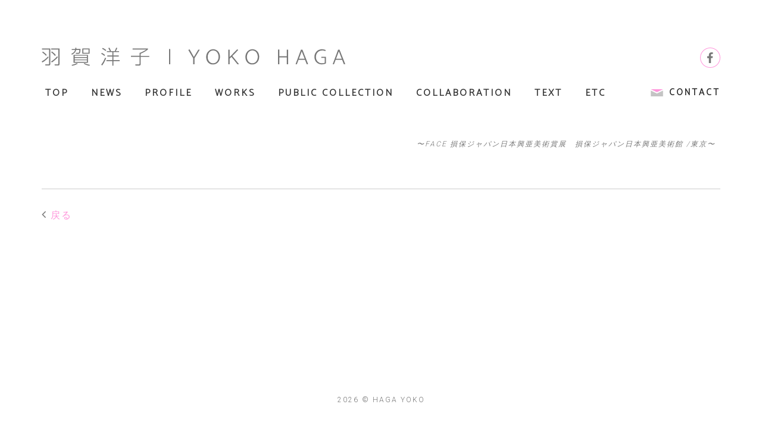

--- FILE ---
content_type: application/javascript
request_url: https://hagayoko.com/wp/wp-content/themes/main/js/jquery.validate.japlugin.js
body_size: 856
content:
/*
 * Translated default messages for the jQuery validation plugin.
 * Language: JA
 * Skipped date/dateISO/number.
 */
jQuery.extend(jQuery.validator.messages, {
	required: "必須です",
	maxlength: jQuery.format("{0} 文字以下を入力してください"),
	minlength: jQuery.format("{0} 文字以上を入力してください"),
	rangelength: jQuery.format("{0} 文字以上 {1} 文字以下で入力してください"),
	email: "メールアドレスを入力してください",
	url: "URLを入力してください",
	dateISO: "日付を入力してください",
	number: "有効な数字を入力してください",
	digits: "0-9までを入力してください",
	equalTo: "同じ値を入力してください",
	range: jQuery.format(" {0} から {1} までの値を入力してください"),
	max: jQuery.format("{0} 以下の値を入力してください"),
	min: jQuery.format("{0} 以上の値を入力してください"),
	creditcard: "クレジットカード番号を入力してください"
});

/*
* validate method plugin for the jQuery validation plugin.
* Language: JA
*/

//全角ひらがな･カタカナのみ
jQuery.validator.addMethod("kana", function(value, element) {
	return this.optional(element) || /^([ァ-ヶーぁ-ん]+)$/.test(value);
	}, "全角ひらがな･カタカナを入力してください"
);

//全角ひらがなのみ
jQuery.validator.addMethod("hiragana", function(value, element) {
	return this.optional(element) || /^([ぁ-ん]+)$/.test(value);
	}, "全角ひらがなを入力してください"
);

//全角カタカナのみ
jQuery.validator.addMethod("katakana", function(value, element) {
	return this.optional(element) || /^([ァ-ヶー]+)$/.test(value);
	}, "全角カタカナを入力してください"
);

//半角カタカナのみ
jQuery.validator.addMethod("hankana", function(value, element) {
	return this.optional(element) || /^([ｧ-ﾝﾞﾟ]+)$/.test(value);
	}, "半角カタカナを入力してください"
);

//半角アルファベット（大文字･小文字）のみ
jQuery.validator.addMethod("alphabet", function(value, element) {
	return this.optional(element) || /^([a-zA-z¥s]+)$/.test(value);
	}, "半角英字を入力してください"
);

//半角アルファベット（大文字･小文字）もしくは数字のみ
jQuery.validator.addMethod("alphanum", function(value, element) {
	return this.optional(element) || /^([a-zA-Z0-9]+)$/.test(value);
	}, "半角英数字を入力してください"
);

//郵便番号（例:012-3456）
jQuery.validator.addMethod("postnum", function(value, element) {
	return this.optional(element) || /^¥d{3}¥-¥d{4}$/.test(value);
	}, "郵便番号を入力してください（例:123-4567）"
);

//携帯番号（例:010-2345-6789）
jQuery.validator.addMethod("mobilenum", function(value, element) {
	return this.optional(element) || /^0¥d0-¥d{4}-¥d{4}$/.test(value);
	}, "携帯番号を入力してください（例:010-2345-6789）"
);

//携帯番号（例:01023456789）
jQuery.validator.addMethod("mobilenum2", function(value, element) {
	return this.optional(element) || /^0¥d0¥d{4}¥d{4}$/.test(value);
	}, "携帯番号をハイフン無しで入力してください（例:01023456789）"
);

//電話番号（例:012-345-6789）
jQuery.validator.addMethod("telnum", function(value, element) {
	return this.optional(element) || /^[0-9-]{12}$/.test(value);
	}, "電話番号を入力してください（例:012-345-6789）"
);


--- FILE ---
content_type: application/javascript
request_url: https://hagayoko.com/wp/wp-content/themes/main/js/base.js
body_size: 2146
content:
/*---------------------*/
$(function(){//削除禁止
/*---------------------*/

/*--------------------------------
loader
---------------------------------*/
$(function(){
setTimeout(
function(){
$("#loader").addClass("START");
$("#loader").stop().fadeOut(800);
}
,1000);
});


/*-----------------------------------
ツールチップ
-----------------------------------
$('a:has(.tip)').mouseover(function(e){
$('body').append('<div id="tip_area">' + $(this).children('.tip').html() + '</div>');
$('#tip_area').css({top:(e.pageY+10) + 'px',left:(e.pageX+10) + 'px'}).fadeIn('fast');
}).mousemove(function(e){
$('#tip_area').css({top:(e.pageY+10) + 'px',left:(e.pageX+10) + 'px'});
}).mouseout(function(){
$('#tip_area').remove();
});*/


/*-----------------------------------------
バーガーメニュー
-----------------------------------------*/
var $animation = $('.bgr_btn');

$animation.on('click',function(){
	if ($(this).hasClass('bgr_opn') && $('nav').hasClass('nav_opn')){
		$(this).removeClass('bgr_opn');
		$('nav').removeClass('nav_opn');
		$('nav').addClass('nav_cls');
	} else {
		$(this).addClass('bgr_opn');
		$('nav').addClass('nav_opn');
		$('nav').removeClass('nav_cls');
	}
});


/*-----------------------------------------
colorbox
-----------------------------------------*/
//画像単体
$(".single").colorbox({
fixed:true,
maxWidth:"90%",
maxHeight:"90%",
transition:'fade',
overlayClose:true,
loop: false,
opacity: 1.0
});

//自動ポップアップ
$(".popup").colorbox({
fixed:true,
maxWidth:"90%",
maxHeight:"90%",
transition:'fade',
opacity: 1.0
});
$(".popup").click();

//iframe自動ポップアップ
$(".ifpopup").colorbox({
iframe:true,
fixed:true,
width:"90%",
height:"90%",
transition:'fade',
opacity: 1.0
});
$(".ifpopup").click();

//インライン自動ポップアップ
$(".ilpopup").colorbox({
inline:true,
fixed:true,
maxWidth:"90%",
maxHeight:"90%",
transition:'fade',
opacity: 1.0
});
$(".ilpopup").click();

//グループ
$(".group").colorbox({
rel: "slideshow",
fixed:true,
maxWidth:"90%",
maxHeight:"90%",
transition:'fade',
overlayClose:true,
loop: false,
opacity: 1.0
});

//スライドショー
$(".gallery").colorbox({
rel:'slideshow',
fixed:true,
slideshow:true,
slideshowSpeed:3000,
maxWidth:"90%",
maxHeight:"90%",
transition:'fade',
opacity: 1.0
});

//インライン
$(".inline").colorbox({
inline:true,
fixed:true,
maxWidth:"90%",
maxHeight:"90%",
transition:'fade',
overlayClose:true,
loop: false,
opacity: 1.0
});

//iframe
$(".iframe").colorbox({
iframe:true,
fixed:true,
width:"90%",
height:"90%",
transition:'fade',
opacity: 1.0
});

//callbacks
$(".callbacks").colorbox({
iframe:true,
fixed:true,
width:"90%",
height:"90%",
opacity: 1.0,
transition:'fade',
className:"callbacks_bg",
overlayClose:false,
//onCleanup:function(){
	//	if(!confirm('入力内容が失われます\n本当にキャンセルしますか？')){
		//	/* キャンセルの時の処理 */
			//return false;
		//}else{
			///*　OKの時の処理 */
		//}
//}
});

//ajax
$(".ajax").colorbox({
fixed:true,
maxWidth:"80%",
transition:'fade',
maxHeight:"80%",
opacity: 1.0
});


/*-----------------------------------------
ぱんくずフリック
-----------------------------------------
$(document).ready(function(){
var scrollObj = new IScroll('#breadCrumb',{ scrollX: true, scrollY: false, mouseWheel: true, click: true });
var breadcrumbsWidth = $('#breadCrumb ul').width();
var windowWidth = $(document).width();
var distance = breadcrumbsWidth - windowWidth;
$("#breadCrumb ul").css("-webkit-transform","translate(-" + distance + "px, 0px) scale(1) translateZ(0px)");
});*/


/*--------------------------------
スムーススクロール
---------------------------------*/
$('a[href^=#]:not(.inline)').click(function(){
var speed = 500;
var href= $(this).attr("href");
var target = $(href == "#" || href == "" ? 'html' : href);
var position = target.offset().top;
$("html, body").animate({scrollTop:position}, speed, "swing");
return false;
});


/*------------------------
スクロールで表示
------------------------*/
/*header
var contactBottom = $('#header');
contactBottom.hide();
$(window).scroll(function () {
if ($(this).scrollTop() > 300) {
contactBottom.fadeIn();
} else {
contactBottom.fadeOut();
}
});*/

/*page_top*/
var contactBottom2 = $('.page_top');
contactBottom2.hide();
$(window).scroll(function () {
if ($(this).scrollTop() > 450) {
contactBottom2.fadeIn();
} else {
contactBottom2.fadeOut();
}
});

/*------------------------
文章省略
------------------------*/
$('.more').each(function(){
	var $ele = $(this);
	$ele.prepend('<div class="more_open"><a href="#">詳細を見る</a></div>');
	$ele.append('<div class="more_close"><a href="#">閉じる</a></div>');
	$ele.find('.more_open').nextAll().hide();
	$ele.find('.more_open').click(function(){
		$ele.find('.more_open').hide();
		$ele.find('.more_open').nextAll().fadeIn().show();
		return false;
	});
	 $ele.find('.more_close').click(function(){
		$ele.find('.more_open').show();
		$ele.find('.more_open').nextAll().hide();
		return false;
	});
});

/*$("button:first").click(function() {
  $("p:first").fadeToggle("slow", "linear");
});*/

/*------------------------
スマホ閲覧時のみ有効
------------------------
if(navigator.userAgent.match(/(iPhone|iPad|iPod|Android)/)){
}*/


/*-----------------------------------------
リンク要素拡大
-----------------------------------------
$(".news_box").click(function(){
     window.location=$(this).find("a").attr("href");
     return false;
});*/


/*---------------------*/
});//削除禁止
/*----------------------*/



$(function() {
"use strict";

/*-----------------------------------------
slick
-----------------------------------------*/
$('.top_slide_item').slick({
infinite: true,
slidesToShow: 1,
speed: 1000,
autoplaySpeed: 5000,
fade: true,
cssEase: 'linear',
arrows: false,
//variableWidth: true,
autoplay:true
});

});



/*-----------------------------------
入力チェック
-----------------------------------
$(document).ready(function() {
"use strict";
$("#guideform").validate({

rules : {

name: {
required: true
},

email: {
required: true
},

email2: {
required: true,
equalTo: "#email"
},

contact_text: {
required: true
},

},

messages: {

name:{
required: "お名前またはニックネームを入力してください",
},

email:{
required: "メールアドレスを入力してください",
email2: "正しいメールアドレスを入力してください"
},

email2:{
required: "確認用メールアドレスを入力してください",
equalTo: "メールアドレスが違います",
},

contact_text:{
required: "内容を入力してください",
},

},

errorClass: "error",

});
});*/


--- FILE ---
content_type: image/svg+xml
request_url: https://hagayoko.com/wp/wp-content/themes/main/img/ico_fb.svg
body_size: 476
content:
<?xml version="1.0" encoding="utf-8"?>
<!-- Generator: Adobe Illustrator 22.1.0, SVG Export Plug-In . SVG Version: 6.00 Build 0)  -->
<svg version="1.1" id="レイヤー_1" xmlns="http://www.w3.org/2000/svg" xmlns:xlink="http://www.w3.org/1999/xlink" x="0px"
	 y="0px" viewBox="0 0 34 34" style="enable-background:new 0 0 34 34;" xml:space="preserve">
<style type="text/css">
	.st0{fill:#FF95DB;}
	.st1{fill:#777777;}
</style>
<path class="st0" d="M34,17c0,9.4-7.6,17-17,17l0,0C7.6,34,0,26.4,0,17S7.6,0,17,0S34,7.6,34,17h-0.5H33c0-4.4-1.8-8.4-4.7-11.3
	S21.4,1,17,1S8.6,2.8,5.7,5.7S1,12.6,1,17s1.8,8.4,4.7,11.3S12.6,33,17,33s8.4-1.8,11.3-4.7S33,21.4,33,17h0.5H34z"/>
<path class="st1" d="M18.2,25.9v-8.3H21l0.4-3.2h-3.2v-2c0-0.9,0.3-1.6,1.6-1.6h1.7V8.1c-0.3,0-1.3-0.1-2.5-0.1
	c-2.5,0-4.2,1.5-4.2,4.3v2.3H12v3.2h2.8V26h3.4V25.9z"/>
</svg>


--- FILE ---
content_type: image/svg+xml
request_url: https://hagayoko.com/wp/wp-content/themes/main/img/logo.svg
body_size: 1836
content:
<?xml version="1.0" encoding="utf-8"?>
<!-- Generator: Adobe Illustrator 22.1.0, SVG Export Plug-In . SVG Version: 6.00 Build 0)  -->
<svg version="1.1" id="レイヤー_1" xmlns="http://www.w3.org/2000/svg" xmlns:xlink="http://www.w3.org/1999/xlink" x="0px"
	 y="0px" viewBox="0 0 499.6 30.7" style="enable-background:new 0 0 499.6 30.7;" xml:space="preserve">
<style type="text/css">
	.st0{fill:#777777;}
</style>
<path class="st0" d="M209.5,2.3v25.6l2.2,0.1V2.5L209.5,2.3z M251.6,27.9l0-10.2l8.6-14.3h-2.4l-7.3,12.4l-7.2-12.9l-2,1.1l8.1,14
	l0,9.9H251.6z M282.2,2.8c-2.2,0-4.2,0.6-5.9,1.8c-1.7,1.1-3.1,2.7-4.1,4.6c-1,1.9-1.5,4.1-1.5,6.6s0.5,4.6,1.4,6.5
	c1,1.9,2.3,3.4,4,4.5c1.7,1.1,3.7,1.6,5.8,1.6c2.2,0,4.2-0.6,5.9-1.7c1.8-1.1,3.1-2.7,4.1-4.6c1-2,1.5-4.2,1.5-6.6s-0.5-4.6-1.4-6.5
	s-2.3-3.4-4-4.5C286.3,3.4,284.4,2.8,282.2,2.8z M273.2,15.7c0-2.1,0.4-3.9,1.2-5.6c0.8-1.7,1.9-3,3.2-3.9c1.4-0.9,3-1.4,4.7-1.4
	c1.7,0,3.2,0.5,4.5,1.4c1.3,0.9,2.4,2.2,3.1,3.8c0.8,1.6,1.2,3.4,1.2,5.5c0,2.1-0.4,4-1.2,5.6c-0.8,1.7-1.8,3-3.2,3.9
	c-1.4,0.9-2.9,1.4-4.7,1.4c-1.7,0-3.2-0.5-4.5-1.4c-1.3-0.9-2.4-2.2-3.1-3.8C273.5,19.6,273.2,17.8,273.2,15.7z M322.1,27.9
	l-9.8-12.3l-2.9,3v9.3h-2.2V3.4h2.2v12.4l12.5-13l1.4,1.4l-9.5,9.9l10.9,13.8H322.1z M346.8,2.8c-2.2,0-4.2,0.6-5.9,1.8
	c-1.7,1.1-3.1,2.7-4.1,4.6c-1,1.9-1.5,4.1-1.5,6.6s0.5,4.6,1.4,6.5c1,1.9,2.3,3.4,4,4.5c1.7,1.1,3.7,1.6,5.8,1.6
	c2.2,0,4.2-0.6,5.9-1.7c1.8-1.1,3.1-2.7,4.1-4.6c1-2,1.5-4.2,1.5-6.6s-0.5-4.6-1.4-6.5s-2.3-3.4-4-4.5C350.9,3.4,349,2.8,346.8,2.8z
	 M337.7,15.7c0-2.1,0.4-3.9,1.2-5.6c0.8-1.7,1.9-3,3.2-3.9c1.4-0.9,3-1.4,4.7-1.4c1.7,0,3.2,0.5,4.5,1.4c1.3,0.9,2.4,2.2,3.1,3.8
	c0.8,1.6,1.2,3.4,1.2,5.5c0,2.1-0.4,4-1.2,5.6c-0.8,1.7-1.8,3-3.2,3.9c-1.4,0.9-2.9,1.4-4.7,1.4c-1.7,0-3.2-0.5-4.5-1.4
	c-1.3-0.9-2.4-2.2-3.1-3.8C338.1,19.6,337.7,17.8,337.7,15.7z M405.5,27.9V3.4h-2.2v11.2h-12.1V3.2l-2.2,0.2v24.5h2.2V16.4h12.1
	v11.5H405.5z M426.8,3.4l-8.9,24.5h2.1l2.7-7.3h10.7l2.9,7.5l2.2-0.4l-9.4-24.3H426.8z M432.8,18.7h-9.4L428,6.3L432.8,18.7z
	 M465.8,17.2v8.4c-1.5,0.6-3,0.8-4.4,0.8c-1.9,0-3.6-0.4-5.1-1.3c-1.5-0.9-2.7-2.1-3.6-3.7c-0.9-1.6-1.3-3.5-1.3-5.7
	c0-2.2,0.5-4.2,1.4-5.8c1-1.7,2.3-2.9,3.8-3.8c1.6-0.9,3.3-1.3,5-1.3c1.2,0,2.1,0.1,2.8,0.3s1.5,0.4,2.4,0.8l0.7-1.7
	c-0.6-0.4-1.5-0.7-2.8-1c-1.2-0.2-2.3-0.4-3.2-0.4c-2.3,0-4.5,0.5-6.4,1.6c-1.9,1.1-3.4,2.6-4.5,4.6c-1.1,1.9-1.7,4.2-1.7,6.7
	c0,2.4,0.5,4.5,1.5,6.4c1,1.9,2.5,3.4,4.4,4.5c1.9,1.1,4,1.6,6.4,1.6c1.1,0,2.3-0.2,3.6-0.5c1.3-0.3,2.3-0.7,3-1.2V15.6h-7.5
	l-0.2,1.6H465.8z M487.9,3.4L479,27.9h2.1l2.7-7.3h10.7l2.9,7.5l2.2-0.4l-9.4-24.3H487.9z M493.9,18.7h-9.4l4.6-12.5L493.9,18.7z
	 M0.3,1.5v1.7h11.9V27c0,1-0.3,1.3-1.2,1.3l-5.4-0.1l0.5,1.9h5.2c1.4,0,2.8-0.2,2.8-2.4V1.5H0.3z M8.2,12.4
	c-1.7-2.2-3.5-3.7-6.3-5.7L0.7,8c3.4,2.6,4.6,3.6,6.2,5.7L8.2,12.4z M15.7,1.5v1.7h11.6v24.2c0,0.4,0,0.9-1,0.9L21,28.2l0.5,1.9H27
	c0.6,0,2.2,0,2.2-2.1V1.5H15.7z M0.9,25.1c4.3-2.3,8.2-6.1,10.4-8.8l-1-1.4c-3,3.6-6,6-10.3,8.4L0.9,25.1z M23.2,12.6
	c-1.7-2.1-4.7-4.9-6.5-6.1l-1.2,1.4c2.6,1.8,4.2,3.3,6.3,6.2L23.2,12.6z M16.6,25c2.8-1.8,7.8-6,10-8.9l-1.1-1.5
	c-3,3.9-7.4,7.2-10,8.8L16.6,25z M76.1,12.2H52.4v13.2h23.7V12.2z M74.3,19.9H54.2v-2.4h20.1V19.9z M74.3,16H54.2v-2.4h20.1V16z
	 M74.3,23.9H54.2v-2.6h20.1V23.9z M66.7,1.6v8.7h12V1.6H66.7z M77,8.8h-8.6V3.1H77V8.8z M56.9,2.5c0.1-0.8,0.2-1.3,0.2-2.3h-1.7
	c0,1.1-0.1,1.5-0.2,2.3h-5.8v1.6h5.4c-0.4,1.6-1.3,3.9-6,6.4l0.9,1.5c5.3-3,6.2-5.5,6.9-8H62c-0.3,4.4-0.5,4.8-2.3,4.8l-3.6-0.1
	l0.3,1.8h3.3c3.6,0,3.7-1.7,4.2-8.2H56.9z M50.1,30.7c2.9-0.7,5.6-1.6,9-3.4L58,26c-3.3,1.7-6.1,2.5-8.8,3.1L50.1,30.7z M69.2,27.1
	c2.4,1.4,4.9,2.5,9.2,3.6l1-1.7c-3.2-0.5-5.9-1.3-9.1-3.1L69.2,27.1z M107.2,5.9v1.6h9.2v5.8H108v1.6h8.4v6.1h-9.9v1.7h9.9v7.7h1.7
	v-7.7h10.1v-1.7h-10.1v-6.1h8.6v-1.6h-8.6V7.5h9.3V5.9h-5.4c0.5-1,1.7-3.4,2.4-5.2l-1.8-0.6c-0.2,0.6-1.8,4.8-2.4,5.8h-6.1
	c-0.6-1.6-1.7-4-2.8-5.9l-1.7,0.9c1,1.5,2.3,4.2,2.6,5H107.2z M106.3,4.3c-2.3-2-4.9-3.3-5.9-3.8l-1.1,1.4c1.8,0.9,4.2,2.4,5.8,3.8
	L106.3,4.3z M104.2,12.4c-1.6-1.4-3.9-2.8-5.3-3.6l-1,1.6c1.7,0.8,4.4,2.8,5.3,3.6L104.2,12.4z M99.3,30.2c2.4-2.9,4.9-7.6,6.7-12.3
	l-1.7-1c-1.5,4.1-3.5,8.2-6.3,11.7L99.3,30.2z M149.5,1.5v1.7h22.9c-2.1,1.5-7,4.2-10.6,5.6h-0.8v5h-14.1v1.7h14.1v11.8
	c0,1-0.4,1.1-1,1.1l-6-0.1l0.4,2h5.6c1.9,0,2.9-0.6,2.9-3.1V15.6h14.2v-1.7h-14.2v-3.7c2.8-1.1,8.7-4.1,12-7.2V1.5H149.5z"/>
</svg>


--- FILE ---
content_type: image/svg+xml
request_url: https://hagayoko.com/wp/wp-content/themes/main/img/ico_mail.svg
body_size: 106
content:
<svg width="19" height="11" viewBox="0 0 19 11" fill="none" xmlns="http://www.w3.org/2000/svg">
<path d="M0 0L9.5 4.5L19 0V9H0V0Z" transform="translate(0 2)" fill="#C4C4C4"/>
<path d="M19 0H0L9.5 4.5L19 0Z" fill="#FF95DB"/>
</svg>
